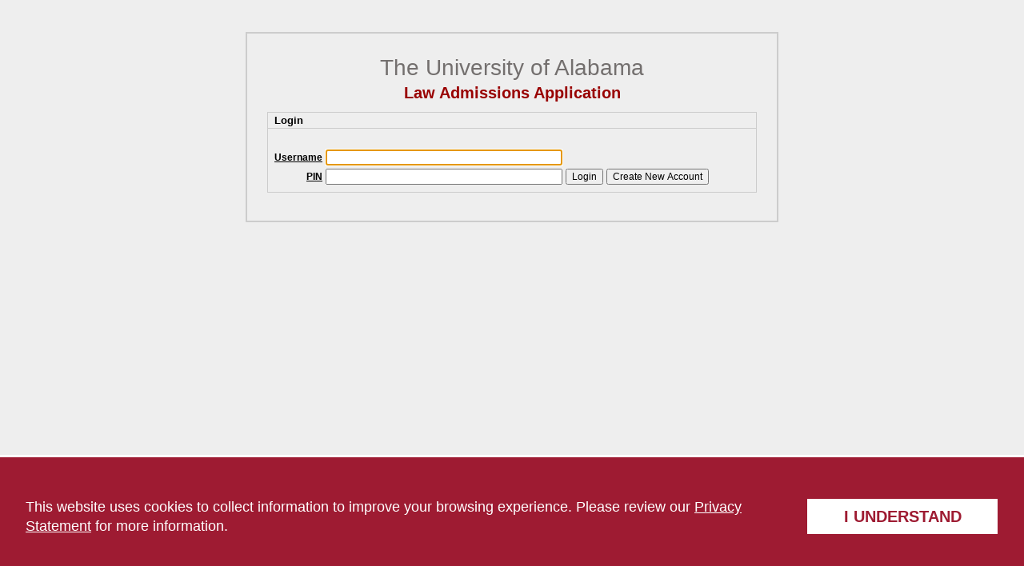

--- FILE ---
content_type: text/html;charset=UTF-8
request_url: https://ssb.ua.edu/pls/APEX_PROD/f?p=252:101:9047660796168:
body_size: 7232
content:
<html lang="en" xmlns:htmldb="http://htmldb.oracle.com">
<head>
<meta http-equiv="x-ua-compatible" content="IE=edge" />
<title>Login</title>
<link rel="stylesheet" href="/i/themes/theme_4/theme_3_1.css" type="text/css" />
<link rel="stylesheet" href="/i/app_ui/css/Core.min.css?v=23.2.6" type="text/css" />
<link rel="stylesheet" href="/i/app_ui/css/Theme-Standard.min.css?v=23.2.6" type="text/css" />

<link rel="stylesheet" href="/i/legacy_ui/css/5.0.min.css?v=23.2.6" type="text/css" />






<script>
var apex_img_dir = "\u002Fi\u002F";
var apex = {env: {APP_USER: "nobody",APP_ID: "252",APP_PAGE_ID: "101",APP_SESSION: "6810304987371",APP_FILES: "r\u002Fua\u002F252\u002Ffiles\u002Fstatic\u002Fv1Y\u002F",WORKSPACE_FILES: "r\u002Fua\u002Ffiles\u002Fstatic\u002Fv1Y\u002F",APEX_VERSION: "23.2.6",APEX_BASE_VERSION: "23.2"},
libVersions:{ckeditor5:"36.0.0",cropperJs:"1.5.13",domPurify:"3.0.5",fullcalendar:"6.1.8",hammer:"2.0.8",jquery:"3.6.4",jqueryUi:"1.13.2",maplibre:"2.4.0",markedJs:"5.1.2",prismJs:"1.29.0",oraclejet:"15.0.7",tinymce:"6.8.2",turndown:"7.1.1",monacoEditor:"0.32.1",lessJs:"4.1.3"}};
</script>
<script src="/i/libraries/apex/minified/desktop_all.min.js?v=23.2.6"></script>
<script src="wwv_flow.js_messages?p_app_id=252&p_lang=en&p_version=23.2.6-139827836603"></script>
<script src="/i/libraries/apex/minified/legacy_pre18.min.js?v=23.2.6"></script>
<script src="/i/libraries/apex/minified/legacy_18.min.js?v=23.2.6"></script>
<script src="/i/libraries/jquery-migrate/3.4.1/jquery-migrate.min.js?v=23.2.6"></script>






<meta http-equiv="Content-Type" content="text/html; charset=utf-8" />

</head>
<body ><form role="none" action="wwv_flow.accept?p_context=252:101:6810304987371" method="post" name="wwv_flow" id="wwvFlowForm" data-oj-binding-provider="none" novalidate  autocomplete="off">
<input type="hidden" name="p_flow_id" value="252" id="pFlowId" /><input type="hidden" name="p_flow_step_id" value="101" id="pFlowStepId" /><input type="hidden" name="p_instance" value="6810304987371" id="pInstance" /><input type="hidden" name="p_page_submission_id" value="169889175467796626398930890583629176538" id="pPageSubmissionId" /><input type="hidden" name="p_request" value="" id="pRequest" /><input type="hidden" name="p_reload_on_submit" value="A" id="pReloadOnSubmit" /><input type="hidden" value="252&#x3A;101&#x3A;6810304987371" id="pContext" /><input type="hidden" value="169889175467796626398930890583629176538" id="pSalt" /><div class="t4messages"><span id="APEX_SUCCESS_MESSAGE" data-template-id="58114387235182186_S" class="apex-page-success u-hidden"></span><span id="APEX_ERROR_MESSAGE" data-template-id="58114387235182186_E" class="apex-page-error u-hidden"></span></div>
<table align="center" border="0" cellpadding="0" cellspacing="0" summary="" class="t4Login">
<tr>
<td><body>
    <style>
        .ua_cookie-banner__content p {
        						font-size:18px!important;
    					}
     .ua_cookie-banner__content a {
        						font-size:18px!important;
    					}
    </style>
    <script src="https://ua-app01.ua.edu/script_cookie-banner.js"></script>
</body>
<STYLE type="text/css"><center>
.rd {font:bold 1.1em/115% Georgia,Verdana,sans-serif;border-bottom:2px solid #777777;color:#900;padding:2px;padding-left:5px;padding-right:5px;font-weight:bold;font-size:14px;}
.rd2 {font:bold 1.1em/115% Georgia,Verdana,sans-serif;color:#900;padding:2px;padding-left:5px;padding-right:5px;font-weight:bold;font-size:14px;}
.rd3 {font:bold 1.1em/115% Georgia,Verdana,sans-serif;color:#900;padding:2px;padding-left:5px;padding-right:5px;font-weight:bold;font-size:20px;}
.gy1 {font:bold 1.1em/115% Georgia,Verdana,sans-serif;color:#736F6E;padding:2px;padding-left:5px;padding-right:5px;font-size:18px;}
.gy2 {font:Georgia,Verdana,sans-serif;color:#736F6E;padding:2px;padding-left:5px;padding-right:5px;font-size:28px;}
.bld {font:bold 1.1em/115% Georgia,Verdana,sans-serif;padding:2px;padding-left:5px;padding-right:5px;font-weight:bold;font-size:14px;}</center>
</STYLE><center>
<div class="gy2">The University of Alabama</div>
<div class="rd3">Law Admissions Application</div>
</center><table class="t4FormRegion" id="R56750859881348878"  border="0" cellpadding="0" cellspacing="0" summary="">
<tr><td class="t4RegionHeader">Login</td></tr>
<tr>
<td class="t4ButtonHolder">&nbsp;</td>
</tr>
<tr>
<td class="t4RegionBody"><table  id="apex_layout_56750859881348878" border="0" class="formlayout"  role="presentation"><tr><td  align="right"><label for="P101_USERNAME" id="P101_USERNAME_LABEL"><a class="t4OptionalLabelwithHelp" href="javascript:popupFieldHelp('56750976149348890','6810304987371')" tabindex="999">Username</a></label></td><td colspan="2"  align="left"><input type="text"  id="P101_USERNAME" name="P101_USERNAME" class="text_field&#x20;apex-item-text" value="" size="40" maxlength="9" data-trim-spaces="NONE"  /></td></tr><tr><td  align="right"><label for="P101_PASSWORD" id="P101_PASSWORD_LABEL"><a class="t4OptionalLabelwithHelp" href="javascript:popupFieldHelp('56751064087348902','6810304987371')" tabindex="999">PIN</a></label></td><td  align="left"><input type="password" name="P101_PASSWORD" size="40" maxlength="99" value=""  id="P101_PASSWORD" class="password&#x20;apex-item-text"  onkeypress="return apex.submit({request:'P101_PASSWORD',submitIfEnter:event})"  /></td><td  align="left"> <input type="button" value="Login" onclick="apex.submit({request:'LOGIN'});" id="P101_LOGIN" class="" /></td><td  align="left"> <input type="button" value="Create New Account" onclick="apex.submit({request:'Create'});" id="P101_CREATE" class="" /></td></tr></table><img alt="" src="/i/themes/theme_4/1px_trans.gif" style="display:block;" width="600" height="1" /></td>
</tr>
</table></td>
</tr>
</table>
<input type="hidden" id="pPageFormRegionChecksums" value="&#x5B;&#x5D;">
<input type="hidden" id="pPageItemsRowVersion" value="" /><input type="hidden" id="pPageItemsProtected" value="&#x2F;bV3pTz9eVhEaHClOxzgwTW5KxEk0gbyeHa8L6oNYwGRE2TbEr1m8xhD5DhT9llETtFruCKh8MG0MBNvy1a4uiw" /></form>






<script type="text/javascript">
apex.jQuery( function() {
apex.page.init( this, function() {
try {
(function(){
var lTimeoutField = document.getElementById("apex_login_throttle_sec"),
    lTimeout      = lTimeoutField ? +lTimeoutField.innerHTML : 0;
if (lTimeout) {
    var lTimer = window.setInterval (
        function() {
            if (lTimeout > 0) {
                lTimeoutField.innerHTML = lTimeout;
                lTimeout--;
            } else {
                window.clearInterval(lTimer);
                var lDiv = document.getElementById("apex_login_throttle_div");
                if (lDiv) {
                    lDiv.parentNode.removeChild(lDiv);
                    return true;
                }
            }
        },
        1000 );
}})();
} catch(e) {apex.debug.error(e)};
apex.item.waitForDelayLoadItems().done(function() {
try {


apex.item( 'P101_USERNAME' ).setFocus();
} finally {
apex.event.trigger(apex.gPageContext$,'apexreadyend');
};
});
});
});apex.pwa.cleanup( { serviceWorkerPath:'\u002Fpls\u002FAPEX_PROD\u002Fr\u002Fua\u002Ff186212248252\u002Fsw.js?v=23.2.6-139827836603\u0026lang=en' } );
</script>

</body>
</html>


--- FILE ---
content_type: text/css
request_url: https://ssb.ua.edu/i/themes/theme_4/theme_3_1.css
body_size: 24599
content:
/* tag defaults */
*{font-size:12px;font-family:Arial, Helvetica, Geneva, sans-serif;}
body {background-color:#EEEEEE; margin:0px; padding:0px 0px 0px 0px; font-family: Arial, Helvetica, Geneva, sans-serif;}
a{color:#000000;}
/**/
ul{margin-left: 1em;padding-left: 0;}
ol{margin-left: 1em;padding-left: 0;}
li{margin: 0;padding: 0;}

/* used to preserve 3.1 and 3.2 block display behavior */
fieldset.checkbox_group, fieldset.datepicker, fieldset.lov, fieldset.radio_group, fieldset.textarea, fieldset.shuttle, fieldset.colorpicker, fieldset.html_editor, fieldset.listmanager {
  display:block;
}

/* class defaults */
.t4RegionHeader {font-weight:bold;font-size:13px;padding:2px;padding-left:8px;padding-right:8px;background-color:#EEEEEE;border-bottom:1px solid #CCCCCC;}
.t4ReportHeader {font-weight:bold;font-size:13px;padding:2px;padding-left:8px;padding-right:8px;background-color:#EEEEEE;border-bottom:1px solid #CCCCCC;}
.t4ButtonHolder{padding:3px;text-align:right;}
/* Page Classes */
.t4PageBody{}
#t4PageFooter{font-weight:bold;height:20px;padding:2px;padding-left:5px;background-color:#DDDDDD;border-bottom:2px solid #000000;border-top:2px solid #000000;}
.t4NavigationBar{white-space:nowrap;}
.t4NavBar{text-align:right;padding:5px;}
.t4NavBar a{color:#000000;font-weight:bold;margin-left:5px;margin-right:5px;}
.t4BreadCrumbRegion{font-weight:bold;height:20px;padding:2px;padding-left:5px;background-color:#DDDDDD;border-bottom:2px solid #000000;border-top:2px solid #000000;}
.t4ContentBody{padding-left:10px;padding-right:10px;background-color:#FFFFFF;}
.t4SidebarLayout{margin-left:10px;background-color:#FFFFFF;}
.t4Login{padding:25px;text-align:center;width:300px;border:2px double #CCCCCC; margin:auto;margin-top:40px;margin-bottom:40px;}
.t4UserPrompt{font-weight:bold;font-size:12px;text-align:left;padding:4px;white-space:nowrap;}
.t4Copyright{font-weight:bold;font-size:12px;text-align:right;padding:4px;}
/* Page Sub Templates Classes */
.t4messages{text-align:center;}
.t4success{padding:5px;background-color:#EEEEEE;border:3px solid #CCCCCC;width:600px;margin:5px auto;}
.t4notification{padding:5px;background-color:#EEEEEE;border:3px solid #CCCCCC;width:600px;margin:5px auto;}

/* Tab Classes */
.t4Tabs{text-align:center;padding:10px 0 0 0;}
.t4standardtabcurrent{vetical-align:middle;padding:2px 5px 0 5px;margin:0px 3px;background-color:#DDDDDD;border:2px solid #000000;border-bottom:0;text-decoration:none;}
.t4standardtab{vetical-align:middle;padding:2px 5px 0 5px;background-color:#FFFFFF;margin:0px 3px;border:2px solid #000000;border-bottom:0;text-decoration:none;}

.t4ChildTabs{text-align:center;background-color:#FFFFFF;padding-bottom:4px;}
.t4childtabcurrent{margin-left:3px;margin-right:3px;background-color:#DDDDDD;padding:2px;border:2px solid #000000;border-top:none;text-decoration:none;}
.t4childtab{margin-left:3px;margin-right:3px;padding:2px;border:2px solid #000000;border-top:none;text-decoration:none;}

/* Button Classes */
.t4Button{padding-left:2px;padding-right:2px;margin:3px;white-space:nowrap;border:#888888 2px outset;background-color:#EEEEEE;text-decoration:none;font-weight:bold;}
.t4Button:hover{background-color:#AAAAAA;}

.t4ButtonAlternative1{padding-left:2px;padding-right:2px;margin:3px;background-color:#CCCCCC;white-space:nowrap;border:#888888 2px outset;text-decoration:none;font-weight:bold;}
.t4ButtonAlternative1:hover{background-color:#FFFFFF;}

.t4ButtonAlternative2{padding-left:2px;padding-right:2px;margin:3px;white-space:nowrap;border:#888888 2px outset;text-decoration:none;}
.t4ButtonAlternative2:hover{background-color:#336699;}

.t4ButtonAlternative3{padding-left:2px;padding-right:2px;margin:3px;background-color:#FF0000;white-space:nowrap;border:#888888 2px outset;text-decoration:none;font-weight:bold;}
.t4ButtonAlternative3:hover{background-color:#FFFFFF;}

/* Labels Classes */
.t4NoLabel{font-weight:bold;white-space:nowrap;}
.t4OptionalLabel{font-weight:bold;white-space:nowrap;}
.t4OptionalLabelwithHelp{cursor:help;font-weight:bold;white-space:nowrap;}
.t4RequiredLabel{color:#990000;font-weight:bold;white-space:nowrap;}
.t4RequiredLabelwithHelp{cursor:help;color:#990000;font-weight:bold;white-space:nowrap;}

.t4InlineError {text-decoration:underline;color:red;}
.t4InlineError span{text-decoration:underline;color:red;}
.t4InlineError a{text-decoration:underline;color:red;}
.t4InlineError a:hover{text-decoration:underline;color:red;}
.t4InlineError a:visited{text-decoration:underline;color:red;}

/* Lists Classes */
.t4ButtonList{}
.t4ButtonList a{}
.t4ButtonList .t4current{background-color:#CCCCCC;}

.t4HorizontalImageswithLabelList{}
.t4HorizontalImageswithLabelList td{padding:5px;text-align:center;}
.t4HorizontalImageswithLabelList .t4current{}

.t4HorizontalLinksList{}
.t4HorizontalLinksList a{margin-left:3px;margin-right:3px;}
.t4HorizontalLinksList a.t4current{text-decoration:none;}

.t4TabbedNavigationList{white-space:nowrap;border-bottom: 1px solid rgb(159, 177, 188); margin: 0pt; padding: 0pt 0pt 20px 10px;}
.t4TabbedNavigationList li {white-space:nowrap;float:left;margin: 0; padding: 0;display: block;list-style-type: none;}
.t4TabbedNavigationList a:link, .t4TabbedNavigationList a:visited {font-weight:bold;padding: 0pt 12px 6px; float: left; font-size: 12px; line-height: 14px; font-weight: bold; text-decoration: none; color: rgb(112, 132, 145); }
.t4TabbedNavigationList a.t4current:link, .t4TabbedNavigationList a.t4current:visited, .t4TabbedNavigationList a:hover {font-weight:bold;background: transparent url(tab_rounded.gif) no-repeat scroll center bottom; color: rgb(0, 0, 0);}

.t4VerticalImagesList{}
.t4VerticalImagesList img{display:block;margin:auto;}
.t4VerticalImagesList td{text-align:center;padding:2px;}
.t4VerticalImagesList .t4current{border-left:2px solid #CCCCCC;border-right:2px solid #CCCCCC;}

.t4VerticalOrderedList{}
.t4VerticalOrderedList .t4current a{text-decoration:none;}

.t4VerticalSidebarList{width:100%;}
.t4VerticalSidebarList a.t4nav{display:block}
.t4VerticalSidebarList .t4current a{display:block;text-decoration:none;}

.t4VerticalUnorderedListwithBullets{}
.t4VerticalUnorderedListwithBullets .t4current a{text-decoration:none;}

.t4VerticalUnorderedLinkswithoutBullets{list-style:none;}
.t4VerticalUnorderedLinkswithoutBullets .t4current a{text-decoration:none;}

.t4WizardProgressList{text-align:center;}
.t4WizardProgressList div{margin:2px;}
.t4WizardProgressList .t4current{border:2px solid #CCCCCC;padding:2px;}

/*Menus*/

.t4BreadcrumbMenu{}
.t4BreadcrumbMenu .t4current{}

.t4HierarchicalMenu{}
.t4HierarchicalMenu .t4current{}

/* Reports */

th.t4ReportHeader{empty-cells : show;	border-collapse : collapse;padding:2px;padding-right:8px;padding-left:8px;}
td.t4data{padding:2px 8px;empty-cells : show;	border-collapse : collapse;}
td.t4dataalt{padding:2px 8px;empty-cells : show;	border-collapse : collapse;}
td.subheader2{border:1px solid #AAAAAA;border-left:none;vertical-align:middle;}

.t4Borderless{empty-cells : show;	border-collapse : collapse;}
.t4Borderless th.t4ReportHeader {border:none;border-right:2px solid #FFFFFF;}
.t4Borderless td.t4data {border:none;}

.t4HorizontalBorder {empty-cells : show;	border-collapse : collapse;}
.t4HorizontalBorder th.t4ReportHeader {border-bottom:1px solid #AAAAAA;}
.t4HorizontalBorder td.t4data {border-bottom:1px solid #AAAAAA;}

.t4Standard{empty-cells : show;	border-collapse : collapse;border-left:1px solid #AAAAAA;}
.t4Standard th.t4ReportHeader{border:1px solid #AAAAAA;border-left:none;}
.t4Standard td.t4data{border:1px solid #AAAAAA;border-left:none;border-top:none;}

.t4StandardAlternatingRowColors{empty-cells : show;	border-collapse : collapse;border-left:1px solid #AAAAAA;}
.t4StandardAlternatingRowColors th.t4ReportHeader{border:1px solid #AAAAAA;border-left:none;}
.t4StandardAlternatingRowColors td.t4data{border:1px solid #AAAAAA;border-left:none;border-top:none;}
.t4StandardAlternatingRowColors td.t4dataalt{background-color:#EEEEEE;padding:2px 8px;border:1px solid #AAAAAA;border-left:none;border-top:none;}

.t4ValueAttributePairs{empty-cells : show;	border-collapse : collapse;}
.t4ValueAttributePairs th.t4ReportHeader{text-align:left;border:1px solid #AAAAAA;border-right:none;border-bottom:none;}
.t4ValueAttributePairs td.t4data{border:1px solid #AAAAAA;border-bottom:none;}
.t4ValueAttributePairs td.t4seperate{border-top:1px solid #AAAAAA;}
.t4ValueAttributePairs td.t4seperate hr{height:2px;color:#AAAAAA;background-color:#AAAAAA;}

.t4OneColumnUnorderedList{}

/*Regions*/
/* Region Defaults */
.t4ButtonHolder{padding:2px;}
.t4RegionBody {padding:5px;}

.t4BreadcrumbRegion {}

.t4ButtonRegionwithTitle {}
.t4ButtonRegionwithTitle .t4RegionHeader {border:1px solid #CCCCCC;}
.t4ButtonRegionwithTitle .t4ButtonHolder {}

.t4ButtonRegionwithoutTitle {}
.t4ButtonRegionwithoutTitle .t4ButtonHolder {}

.t4BorderlessRegion {margin-top:10px;margin-bottom:10px;border:1px solid #CCCCCC;}
.t4BorderlessRegion .t4Header {}
.t4BorderlessRegion .t4ButtonHolder {}
.t4BorderlessRegion .t4RegionBody {}

.t4BracketedRegion {margin-top:10px;margin-bottom:10px;border:none;}
.t4BracketedRegion .t4RegionHeader {border:1px solid #CCCCCC;}
.t4BracketedRegion .t4ButtonHolder {}
.t4BracketedRegion .t4RegionBody {border-bottom:1px solid #CCCCCC;}
.t4BracketedRegion .t4bracket {background-color:#CCCCCC;width:2px;height:10px;}

.t4ChartRegion {margin-top:10px;margin-bottom:10px;border:1px solid #CCCCCC;}
.t4ChartRegion .t4RegionHeader {}
.t4ChartRegion .t4ButtonHolder {}
.t4ChartRegion .t4RegionBody {}

.t4ListRegionwithIcon {margin-top:10px;margin-bottom:10px;border:1px solid #CCCCCC;}
.t4ListRegionwithIcon .t4RegionHeader {}
.t4ListRegionwithIcon .t4ButtonHolder {}
.t4ListRegionwithIcon .t4RegionBody {}

.t4FormRegion {margin-top:10px;margin-bottom:10px;border:1px solid #CCCCCC;}
.t4FormRegion .t4RegionHeader {}
.t4FormRegion .t4ButtonHolder {}
.t4FormRegion .t4RegionBody {}

.t4ReportsRegion {margin-top:10px;margin-bottom:10px;border:1px solid #CCCCCC;}
.t4ReportsRegion .t4RegionHeader {}
.t4ReportsRegion .t4ButtonHolder {}
.t4ReportsRegion .t4RegionBody {}

.t4ReportsRegionAlternative1 {margin-top:10px;margin-bottom:10px;border:1px solid #CCCCCC;}
.t4ReportsRegionAlternative1 .t4RegionHeader {}
.t4ReportsRegionAlternative1 .t4ButtonHolder {}
.t4ReportsRegionAlternative1 .t4RegionBody {}

.t4GReportsRegion100Width {width:100%;margin-top:10px;margin-bottom:10px;border:1px solid #CCCCCC;}
.t4GReportsRegion100Width .t4RegionHeader {}
.t4GReportsRegion100Width .t4ButtonHolder {}
.t4GReportsRegion100Width .t4RegionBody {}

.t4RegionwithoutTitle {margin-top:10px;margin-bottom:10px;border:1px solid #CCCCCC;}
.t4RegionwithoutTitle .t4ButtonHolder {}
.t4RegionwithoutTitle .t4Body {}

.t4RegionwithoutButtonsandTitle {margin-top:10px;margin-bottom:10px;border:1px solid #CCCCCC;}
.t4RegionwithoutButtonsandTitle .t4Body {}

.t4HideandShowRegion {margin-top:10px;margin-bottom:10px;border:1px solid #CCCCCC;}
.t4HideandShowRegion .t4RegionHeader {}
.t4HideandShowRegion .t4ButtonHolder {}
.t4HideandShowRegion .t4Body {}
.t4HideandShowRegion .t4Hide {display:none;}

.t4SidebarRegion {width:200px;margin-top:10px;margin-bottom:10px;border:1px solid #CCCCCC;}
.t4SidebarRegion .t4RegionHeader {}
.t4SidebarRegion .t4ButtonHolder {}
.t4SidebarRegion .t4Body {}

.t4SidebarRegionAlternative1 {width:200px;margin-top:10px;margin-bottom:10px;border:1px solid #CCCCCC;}
.t4SidebarRegionAlternative1 .t4RegionHeader {}
.t4SidebarRegionAlternative1 .t4ButtonHolder {}
.t4SidebarRegionAlternative1 .t4Body {}

.t4NavigationRegion {width:200px;margin-top:10px;margin-bottom:10px;border:1px solid #CCCCCC;}
.t4NavigationRegion .t4RegionHeader {}
.t4NavigationRegion .t4ButtonHolder {}
.t4NavigationRegion .t4Body {}

.t4NavigationRegionAlternative1 {width:200px;margin-top:10px;margin-bottom:10px;border:1px solid #CCCCCC;}
.t4NavigationRegionAlternative1 .t4RegionHeader {}
.t4NavigationRegionAlternative1 .t4ButtonHolder {}
.t4NavigationRegionAlternative1 .t4Body {}

.t4WizardRegion {width:600px;margin-top:10px;margin-bottom:10px;border:1px solid #CCCCCC;}
.t4WizardRegion .t4RegionHeader {}
.t4WizardRegion .t4ButtonHolder {}
.t4WizardRegion .t4Body {}

.t4WizardRegionwithIcon {width:600px;margin-top:10px;margin-bottom:10px;border:1px solid #CCCCCC;}
.t4WizardRegionwithIcon .t4RegionHeader {}
.t4WizardRegionwithIcon .t4ButtonHolder {}
.t4WizardRegionwithIcon .t4Body {}

/*Calendars*/
.t4CalendarHolder{width:100%;}
.t4CalendarHolder .t4MonthTitle{font-weight:bold;text-align:center;font-size:15px;color:#000000; border:1px solid #000000;}
.t4Calendar {width:100%;background-color:#EEEEEE;}
.t4Calendar .t4DayOfWeek{padding:3px;background-color:#FFFFFF;border:1px solid #000000;border-top:none;}
.t4Calendar td{height:50px;width:14%;border:1px solid #FFFFFF;}
.t4Calendar .t4DayTitle{padding:2px;font-weight:bold;text-align:right;float:right;border:#000000 1px solid;border-right:none;border-top:none;background-color:#FFFFFF;}
.t4Calendar .t4Day{vertical-align:top;}
.t4Calendar .t4NonDayTitle{text-align:right;color:#EEEEEE;font-weight:bold;}
.t4Calendar .t4NonDay{background-color:#bbbbbb;}
.t4Calendar .t4WeekendDayTitle{padding:2px;text-align:right;color:#EEEEEE;font-weight:bold;text-align:right;float:right;border:1px solid #FFFFFF;border-right:none;border-top:none;text-align:right;color:#CCCCCC;}
.t4Calendar .t4WeekendDay{}
.t4Calendar .t4Today{vertical-align:top;border:#000000 1px solid;background-color:#FFFFFF;}
.t4Calendar .t4Today .t4DayTitle{background-color:#EEEEEE;}

/* Standard Weekly Calendar */
.t4WeekCalendarHolder{width:100%;}
.t4WeekCalendarHolder .t4MonthTitle{font-weight:bold;text-align:center;font-size:15px;color:#000000; border:1px solid #000000;}
.t4WeekCalendar {width:100%;background-color:#EEEEEE;}
.t4WeekCalendar .t4DayOfWeek{padding:3px;background-color:#FFFFFF;border:1px solid #000000;border-top:none;}
.t4WeekCalendar td{height:25px;width:12%;border:1px solid #FFFFFF;}
.t4WeekCalendar .t4DayTitle{padding:2px;font-weight:bold;text-align:right;float:right;border:#000000 1px solid;border-right:none;border-top:none;background-color:#FFFFFF;}
.t4WeekCalendar .t4Day{height:25px;width:12%;vertical-align:top;}
.t4WeekCalendar .t4NonDayTitle{text-align:right;color:#EEEEEE;font-weight:bold;}
.t4WeekCalendar .t4NonDay{background-color:#bbbbbb;}
.t4WeekCalendar .t4Today{height:25px;width:12%;vertical-align:top;border-right:#000000 1px solid;border-left:#000000 1px solid;border-bottom:#000000 1px solid;background-color:#FFFFFF;}
.t4WeekCalendar .t4Today .t4DayTitle{background-color:#EEEEEE;}
.t4WeekCalendar .t4Hour {width:50px;padding:3px;border:1px solid #000000;background-color:#FFFFFF;}
.t4WeekCalendar .t4HourTitle {width:50px;border:1px;padding:3px;background-color:#FFFFFF;}

/* Standard Daily Calendar */

.t4DayCalendarHolder{width:100%;}
.t4DayCalendarHolder .t4MonthTitle{font-weight:bold;text-align:center;font-size:15px;color:#000000; border:1px solid #000000;}
.t4DayCalendar {width:100%;background-color:#EEEEEE;}
.t4DayCalendar .t4DayOfWeek{padding:3px;background-color:#FFFFFF;border:1px solid #000000;border-top:none;}
.t4DayCalendar td{height:25px;width:84%;border:1px solid #FFFFFF;}
.t4DayCalendar .t4DayTitle{padding:2px;font-weight:bold;text-align:right;float:right;border:#000000 1px solid;border-right:none;border-top:none;background-color:#FFFFFF;}
.t4DayCalendar .t4Day{height:25px;width:84%;vertical-align:top;}
.t4DayCalendar .t4Today{height:25px;width:84%;vertical-align:top;border-right:#000000 1px solid;border-left:#000000 1px solid;border-bottom:#000000 1px solid;background-color:#FFFFFF;}
.t4DayCalendar .t4Today .t4DayTitle{background-color:#EEEEEE;}
.t4DayCalendar .t4Hour {width:50px;padding:3px;border:1px solid #000000;background-color:#FFFFFF;}
.t4DayCalendar .t4HourTitle {width:50px;padding:3px;background-color:#FFFFFF;}


.t4CalendarAlternative1Holder{}
.t4CalendarAlternative1Holder .t4MonthTitle{text-align:center;font-size:20px;color:#999999;font-weight:bold}
.t4CalendarAlternative1 {border:1px solid #666666;}
.t4CalendarAlternative1 .t4DayOfWeek{padding:3px;background-color:#DDDDDD;}
.t4CalendarAlternative1 td{padding:3px;width:100px;height:100px;border:1px solid #EEEEEE;}
.t4CalendarAlternative1 .t4DayTitle{font-weight:bold;text-align:right;float:left;border-right:1px solid #000000;margin-right:5px;}
.t4CalendarAlternative1 .t4Day{vertical-align:top;}
.t4CalendarAlternative1 .t4NonDayTitle{font-weight:bold;text-align:right;float:left;margin-right:5px;color:#CCCCCC;}
.t4CalendarAlternative1 .t4NonDay{border:none;}
.t4CalendarAlternative1 .t4WeekendDayTitle{font-weight:bold;text-align:right;float:left;border-right:1px solid #CCCCCC;margin-right:5px;color:#CCCCCC;}
.t4CalendarAlternative1 .t4WeekendDay{}
.t4CalendarAlternative1 .t4Today{vertical-align:top;vertical-align:top;border:#000000 3px dashed;background-color:#DDDDDD;}

/* Alternate Week Calendar */
.t4WeekCalendarAlternative1Holder{}
.t4WeekCalendarAlternative1Holder .t4MonthTitle{text-align:center;font-size:20px;color:#999999;font-weight:bold}
.t4WeekCalendarAlternative1 {border:1px solid #666666;}
.t4WeekCalendarAlternative1 .t4DayOfWeek{padding:3px;background-color:#DDDDDD;}
.t4WeekCalendarAlternative1 td{padding:3px;width:100px;height:50px;border:1px solid #EEEEEE;}
.t4WeekCalendarAlternative1 .t4DayTitle{font-weight:bold;text-align:right;float:left;border-right:1px solid #000000;margin-right:5px;}
.t4WeekCalendarAlternative1 .t4Day{vertical-align:top;}
.t4WeekCalendarAlternative1 .t4NonDayTitle{font-weight:bold;text-align:right;float:left;margin-right:5px;color:#CCCCCC;}
.t4WeekCalendarAlternative1 .t4NonDay{border:1px solid #EEEEEE;background-color:#CCCCCC;}
.t4WeekCalendarAlternative1 .t4WeekendDayTitle{font-weight:bold;text-align:right;float:left;border-right:1px solid #CCCCCC;margin-right:5px;color:#CCCCCC;}
.t4WeekCalendarAlternative1 .t4WeekendDay{}
.t4WeekCalendarAlternative1 .t4Today{vertical-align:top;vertical-align:top;border:#000000 2px dashed;background-color:#DDDDDD;}
.t4WeekCalendarAlternative1 .t4Hour{width:50px;padding:3px;background-color:#DDDDDD;}
.t4WeekCalendarAlternative1 .t4HourTitle{width:50px;padding:3px;background-color:#DDDDDD;}

/* Alternate Day Calendar */
.t4DayCalendarAlternative1Holder{}
.t4DayCalendarAlternative1Holder .t4MonthTitle{text-align:center;font-size:20px;color:#999999;font-weight:bold}
.t4DayCalendarAlternative1 {border:1px solid #666666;}
.t4DayCalendarAlternative1 .t4DayOfWeek{padding:3px;background-color:#DDDDDD;}
.t4DayCalendarAlternative1 td{padding:3px;width:700px;height:50px;border:1px solid #EEEEEE;}
.t4DayCalendarAlternative1 .t4DayTitle{font-weight:bold;text-align:right;float:left;border-right:1px solid #000000;margin-right:5px;}
.t4DayCalendarAlternative1 .t4Day{vertical-align:top;}
.t4DayCalendarAlternative1 .t4NonDayTitle{font-weight:bold;text-align:right;float:left;margin-right:5px;color:#CCCCCC;}
.t4DayCalendarAlternative1 .t4NonDay{border:1px solid #EEEEEE;background-color:#CCCCCC;}
.t4DayCalendarAlternative1 .t4Today{vertical-align:top;vertical-align:top;border:#000000 2px dashed;background-color:#DDDDDD;}
.t4DayCalendarAlternative1 .t4Hour{width:50px;padding:3px;background-color:#DDDDDD;}
.t4DayCalendarAlternative1 .t4HourTitle{width:50px;padding:3px;background-color:#DDDDDD;}


.t4SmallCalenderHolder{}
.t4SmallCalenderHolder .t4MonthTitle{background-color:#EEEEEE;text-align:center;font-weight:bold;border:1px solid #000000;padding:2px;}
.t4SmallCalender .t4DayTitle{border-bottom:1px solid #CCCCCC;background-color:#EEEEEE;}
.t4SmallCalender td{width:40px;height:40px;border:1px solid #000000;}
.t4SmallCalender .t4Day{vertical-align:top;}
.t4SmallCalender .t4DayOfWeek{background-color:#DDDDDD;}
.t4SmallCalender .t4NonDayTitle{color:#CCCCCC;border-bottom:1px solid #CCCCCC;background-color:#EEEEEE;}
.t4SmallCalender .t4NonDay{background-color:#f6f6f6;}
.t4SmallCalender .t4WeekendDayTitle{color:#CCCCCC;border-bottom:1px solid #CCCCCC;background-color:#EEEEEE;}
.t4SmallCalender .t4WeekendDay{}
.t4SmallCalender .t4Today{vertical-align:top;border:#000000 1px solid;background-color:#DDDDDD;}

/* Small Week Calendar */
.t4SmallWeekCalendarHolder{}
.t4SmallWeekCalendarHolder .t4MonthTitle{background-color:#EEEEEE;text-align:center;font-weight:bold;border:1px solid #000000;padding:2px;}
.t4SmallWeekCalendar .t4DayTitle{border-bottom:1px solid #CCCCCC;background-color:#EEEEEE;}
.t4SmallWeekCalendar td{width:40px;height:20px;border:1px solid #000000;}
.t4SmallWeekCalendar .t4Day{vertical-align:top;}
.t4SmallWeekCalendar .t4DayOfWeek{font-size:10px;font-weight:bold;background-color:#EEEEEE;}
.t4SmallWeekCalendar .t4NonDayTitle{color:#CCCCCC;border-bottom:1px solid #CCCCCC;background-color:#EEEEEE;}
.t4SmallWeekCalendar .t4NonDay{background-color:#f6f6f6;}
.t4SmallWeekCalendar .t4Today{vertical-align:top;border:#000000 1px solid;background-color:#DDDDDD;}
.t4SmallWeekCalendar .t4Hour {font-size:10px;font-weight:bold;width:20px;background-color:#EEEEEE;}
.t4SmallWeekCalendar .t4HourTitle {width:20px;background-color:#EEEEEE;}

/* Small Day Calendar */
.t4SmallDayCalendarHolder{}
.t4SmallDayCalendarHolder .t4MonthTitle{background-color:#EEEEEE;text-align:center;font-weight:bold;border:1px solid #000000;padding:2px;}
.t4SmallDayCalendar .t4DayTitle{border-bottom:1px solid #CCCCCC;background-color:#EEEEEE;}
.t4SmallDayCalendar td{width:280px;height:20px;border:1px solid #000000;}
.t4SmallDayCalendar .t4Day{vertical-align:top;}
.t4SmallDayCalendar .t4DayOfWeek{font-size:10px;font-weight:bold;background-color:#EEEEEE;}
.t4SmallDayCalendar .t4NonDayTitle{color:#CCCCCC;border-bottom:1px solid #CCCCCC;background-color:#EEEEEE;}
.t4SmallDayCalendar .t4NonDay{}
.t4SmallDayCalendar .t4Today{vertical-align:top;border:#000000 1px solid;background-color:#DDDDDD;}
.t4SmallDayCalendar .t4Hour {font-size:10px;font-weight:bold;width:20px;background-color:#EEEEEE;}
.t4SmallDayCalendar .t4HourTitle {width:20px;background-color:#EEEEEE;}


/* Random Overrides */
/*collapses content*/
div.t4contentcollapse{display:table;}

.t4PopupHead{background-color:#dddddd;border-bottom:2px solid #000000;padding:6px;}
.t4PopupBody{padding:6px;}

/* DHTML */
div.dhtmlMenuLG{white-space:nowrap;clear:both;}
div.dhtmlMenuLG div.dhtmlMenuItem{text-align:center;float:left;margin:0px 15px 0px 0px;}
div.dhtmlMenuLG a.dhtmlBottom{text-decoration:none;display:block;font-size:12px;margin:0px 5px;font-weight:bold;}
div.dhtmlMenuLG img.dhtmlMenu{}
div.dhtmlMenuLG div.htmldbBKHolder{float:left;}
div.dhtmlMenuLG img.dhtmlMenuOn{}

ul.dhtmlTree {list-style:none;}
ul.dhtmlTree li{padding:2px 0;vertical-align:middle;}
ul.dhtmlTree li img{margin:0 4px;vertical-align:middle;}

.dhtmlMenuLG2 li a{float:left;}

.dhtmlMenuLG2{list-style-type:none;padding:0;margin:0;vertical-align:middle;white-space:nowrap;}
.dhtmlMenuLG2 *{float:left;text-decoration:none;display:block;line-height:25px;height:25px;vertical-align:middle;white-space:nowrap;}
.dhtmlMenuLG2 li{background-image:url(../menu_small_m.gif);border:1px solid #999;}
.dhtmlMenuLG2 li.dhtmlMenuItem{margin:0 4px 0 0;} 
.dhtmlMenuLG2 li.dhtmlMenuItem a{padding:0 4px;}

.dhtmlMenuLG2 li.dhtmlMenuItem1{margin:0 4px 0 0;}  
.dhtmlMenuLG2 li.dhtmlMenuItem1 a{padding:0 4px;margin:0 4px 0 0;}
.dhtmlMenuLG2 li.dhtmlMenuItem1 img{margin:0 2px 0 0;}

.dhtmlSubMenu2 {background-color: #eee;font-size: 11px;width: 200px;border:1px solid #b7b7b7;list-style-type : none;margin:0em;padding-left:0em;}
.dhtmlSubMenu2 li{margin:0em;padding-left:0em;}
.dhtmlMenuSep2{text-align:center;}
img.dhtmlMenuSep2{display:block; margin:auto; width:80%;border:1px solid #efefef; height:1px; background-color:#ccc; }
.dhtmlSubMenu2 img.dhtmlSep {width:180px;height:1px;}
.dhtmlSubMenu2 .t13MIMG {vertical-align:middle;float:right}
.dhtmlSubMenu2 .dhtmlSubMenuP {background-color:#ddd;text-align:center;color: #808080;border-bottom:#ccc 1px solid;padding:3px 8px;text-decoration: none;white-space: nowrap;font-weight:bold;}
.dhtmlSubMenu2 a.dhtmlSubMenuN:link,.dhtmlSubMenu2 a.dhtmlSubMenuN:visited {color:#808080;display:block;font-weight:normal;padding:3px 8px;text-decoration:none;white-space:nowrap;height:1%;overflow:hidden;}
.dhtmlSubMenu2 a.dhtmlSubMenuN:hover {background-color:#ddd;color:#000;}
.dhtmlSubMenu2 a.dhtmlSubMenuS:link,.dhtmlSubMenu2 a.dhtmlSubMenuS:visited {color:#808080;display:block;font-weight:normal;padding:3px 8px;text-decoration:none;white-space:nowrap;height:1%;overflow:hidden;}
.dhtmlSubMenu2 a.dhtmlSubMenuS:hover {background-color:#ddd;color: #000;}



--- FILE ---
content_type: application/javascript
request_url: https://ua-app01.ua.edu/script_cookie-banner.js
body_size: 3958
content:
const getCookie = (name) => {
  const value = " " + document.cookie;
  const parts = value.split(" " + name + "=");
  return parts.length < 2 ? undefined : parts.pop().split(";").shift();
};

const setCookie = function (
  name,
  value,
  expiryDays,
  path,
  domain,
  sameSite,
  secure
) {
  const expDate = new Date();
  expDate.setHours(
    expDate.getHours() + (typeof expiryDays !== "number" ? 90 : expiryDays) * 24
  );
  const cookie =
    name +
    "=" +
    value +
    ";expires=" +
    expDate.toUTCString() +
    ";path=" +
    (path || "/") +
    (domain ? ";domain=" + domain : "") +
    (sameSite ? ";SameSite=" + sameSite : "") +
    (secure ? ";secure" : "");
  console.log("cookie", cookie);
  document.cookie = cookie;
};

(() => {
  const body = document.querySelector("body");
  body.insertAdjacentHTML(
    "afterbegin",
    `
        <style>
            .ua_cookie-banner__container {
            position: fixed;
            z-index: 5000;
            bottom: 0;
            width: 100%;

            background: #9e1b32;
            border-top: 3px solid #ffffff;
            color: #ffffff;
            font: 16px/24px proxima-nova, sans-serif;
            box-sizing: border-box;
            padding: 2rem;
        }

        .ua_cookie-banner__container[hidden] {
            display: none;
        }

        .ua_cookie-banner__content {
            max-width: 87.5rem;
            margin: 0 auto;
            align-items: center;
            justify-content: space-between;
        }

        .ua_cookie-banner__content p {
            margin-right: 2rem;
        }

        .ua_cookie-banner__content p a {
            color: #ffffff;
        }

        .ua_cookie-banner__content a {
            text-decoration: underline;
        }

        .ua_cookie-banner__content button {
            min-width: 12em;
            margin: 1em 0;
            padding: 6px 12px;

            border: 1px solid #9e1b32;
            border-radius: 0;
            background: #ffffff;
            color: #9e1b32;
            font: 20px/32px proxima-nova, sans-serif;
            font-weight: 700;
            text-transform: uppercase;
	    
        }

        .ua_cookie-banner__content button {
	    display:block;
	    margin: 1rem auto 0;
	}

        .ua_cookie-banner__content button:hover,
        .ua_cookie-banner__content button:active,
        .ua_cookie-banner__content button:focus {
            background: #f2f3f4;
            cursor: pointer;
        }

        @media (min-width: 600px) {
            .ua_cookie-banner__content {
                display: flex;
            }

	    .ua_cookie-banner__content button {
	        margin: 0;
	     }
        }

        </style>
        <div
            class="ua_cookie-banner__container"
            hidden
            id="ua_cookie-banner__container"
            >
            <div class="ua_cookie-banner__content">
                <p>
                This website uses cookies to collect information to improve your browsing
                experience. Please review our
                <a href="https://www.ua.edu/privacy" target="_blank" style="">Privacy Statement</a> for more
                information.
                </p>
                <button tabindex="1">I understand</button>
            </div>
        </div>
  `
  );

  const cookiesBanner = document.getElementById("ua_cookie-banner__container");
  const cookiesBannerBtn = document.querySelector(
    ".ua_cookie-banner__container button"
  );
  const cookieName = "UA-CookiesConsent";
  const hasCookie = getCookie(cookieName);
  const hostName = window.location.hostname;

  if (!hasCookie) {
    cookiesBanner.removeAttribute("hidden");
  }

  cookiesBannerBtn.addEventListener("click", () => {
    setCookie(
      cookieName,
      "closed",
      90,
      undefined,
      hostName.includes("ua.edu") ? "ua.edu" : undefined,
      "None",
      true
    );
    cookiesBanner.remove();
  });
})();


--- FILE ---
content_type: application/javascript
request_url: https://ssb.ua.edu/i/libraries/apex/minified/legacy_pre18.min.js?v=23.2.6
body_size: 18151
content:
function doSubmit(e){apex.submit(e)}function confirmDelete(e,t){apex.confirm(e,t)}function $v_IsEmpty(e){return apex.item(e).isEmpty()}function html_submitFormFromKeyPress(e){"13"==event.keyCode&&apex.submit()}function html_InitTextFieldSubmits(){for(var e=document.getElementsByTagName("INPUT"),t=0,l=e.length;t<l;t++)"text"==e[t].type&&(e[t].onkeypress=html_submitFormFromKeyPress)}function submitEnter(e,t){var l=$x(e),n=l?l.id:"";return apex.submit({request:n,submitIfEnter:t})}function html_processing(){if(!$x("htmldbWait")){var e=document.createElement("DIV");e.className="htmldbProcessing",e.style.zIndex=2e4,e.id="htmldbDisablePage",e.style.width="100%",e.style.height="100%",e.onclick="return false;",e.style.position="absolute",e.style.top="0",e.style.left="0",document.body.insertBefore(e,document.body.firstChild)}}function html_enableBase(){var e=$x("htmldbDisablePage");e&&e.parentNode.removeChild(e)}function html_disableBase(e,t){if(!$x("htmldbDisablePage")){var l=document.createElement("DIV");l.className=t||"htmldbDisablePage",l.style.zIndex=e,l.id="htmldbDisablePage",l.style.width="100%",l.style.height="100%",l.onclick="return false;",l.style.position="absolute",l.style.top="0",l.style.left="0",document.body.insertBefore(l,document.body.firstChild)}}function dhtml_CloseDialog(e){html_enableBase(),$x_Hide($x_UpTill(e,"TABLE")),toolTip_disable()}function html_Centerme(e){var t=$x(e);document.all?(l_Width=document.body.clientWidth,l_Height=document.body.clientHeigth):(l_Width=window.innerWidth,l_Height=window.innerHeight);t.offsetWidth,t.offsetHeight;t.style.top="40%",t.style.left="40%"}function disableItems(e,t,l,n,o,i,r,a,s,u,m){var c,_,d=1;if("boolean"==typeof e)_=e;else{if(!apex.jQuery.isFunction(e))throw"Condition must be function or Boolean literal";_=e()}if(_)for(;d<12;d++)arguments[d]&&((c=$x(arguments[d])).style.background="#cccccc",c.disabled=!0);else for(;d<12;d++)arguments[d]&&((c=$x(arguments[d])).disabled=!1,c.style.background="#ffffff")}function htmldbCheckCookie(e){SetCookie("ISCOOKIE","true"),flow=GetCookie("ISCOOKIE")}function shuttleItem(e,t,l){var n,o=$x(e),i=$x(t),r=[],a=[],s=[];if(l)for(n=0;n<=o.length-1;n++)o.options[n].selected=!0;for(n=0;n<i.options.length;n++)s[i.options[n].text]=i.options[n].value,a[n]=i.options[n].text;var u,m,c=0,_=a.length;for(n=0;n<o.options.length;n++)s[o.options[n].text]=o.options[n].value,o.options[n].selected&&o.options[n].value?(a[_]=o.options[n].text,_++):(r[c]=o.options[n].text,c++);for(r.sort(),a.sort(),o.length=0,i.length=0,u=0;u<r.length;u++)(m=new Option).value=s[r[u]],m.text=r[u],o[u]=m;for(u=0;u<a.length;u++)(m=new Option).value=s[a[u]],m.text=a[u],i[u]=m}function cDebug(e,t){}function html_VisibleElement(e){var t=$x(e);return t&&(t.style.visibility="visible"),t}function html_HiddenElement(e){var t=$x(e);return t&&(t.style.visibility="hidden"),t}function html_TabMakeCurrent(e){var t=$x(e);if(t){for(var l=t.parentNode.parentNode.childNodes,n=0;n<l.length;n++)l[n]&&1==l[n].nodeType&&l[n].getElementsByTagName("A")[0]&&(l[n].getElementsByTagName("A")[0].className="");e.className="tabcurrent"}return t}function html_ShowAllByClass(e,t,l){$x_ShowAllByClass(e,t,l)}function f_Hide_On_Value_Item(e,t,l){return $f_Hide_On_Value_Item(e,t,l)}function f_Hide_On_Value_Item_Row(e,t,l){return $f_Hide_On_Value_Item_Row(e,t,l)}function html_disableItems(e,t){if(t){for(var l=[],n=1,o=arguments.length;n<o;n++)arguments[n]&&(l[l.length]=arguments[n]);html_disableItem(l,e)}}function html_GetPageScroll(){return getScrollXY()[1]}function popUpNamed(e,t){html_PopUp(e,t,720,600)}function popUp2(e,t,l){day=new Date,pName=day.getTime(),html_PopUp(e,pName,t,l)}function popUp(e){day=new Date,pName=day.getTime(),html_PopUp(e,pName,null,null)}function popupURL(e){html_PopUp(e,"winLov",800,600)}function $x_SetClassArray(e,t){$x_Class(e,t)}function html_TabClick(e,t){for(var l=$x(e).parentNode.parentNode.childNodes,n=[],o=0;o<l.length;o++)$x(l[o])&&l[o].getElementsByTagName("A")[0]&&(n[n.length]=l[o].getElementsByTagName("A")[0]);$d_TabClick(e,t,"tabcurrent",n)}function detailTab(e){html_TabClick(e)}function retFalse(){return!1}function getSelected(e){for(var t=[],l=0;l<e.length;l++)e[l].selected&&(t[t.length]=e[l]);return t}function html_CreateFormElement(e,t,l){return $dom_AddInput(!1,e,"",t,l)}function $f_First_field(e){var t=$x(e);try{return t&&("hidden"==t.type||t.disabled||t.focus()),!0}catch(e){}}function $x_StyleByClass(e,t,l,n){var o=$x_ByClass(t,!1,e);$x_Style(o,l,n)}function html_CleanRegionId(e){var t=e.indexOf("."),l=e.indexOf(","),n=e;return t>=0?n=n.substring(0,t):l>=0&&(n=n.substring(0,l)),n}function init_htmlPPRReport2(e){var t=$x("report"+e);if(t)for(var l=t.getElementsByTagName("TH"),n=0;n<l.length;n++)if(l[n].getElementsByTagName("A")[0]){var o=l[n].getElementsByTagName("A")[0].href;l[n].getElementsByTagName("A")[0].href="javascript:html_PPR_Report_Page(this,'"+e+"','"+o+"');"}}function init_htmlPPRReport(e){document.all?setTimeout((function(){init_htmlPPRReport2(e)}),100):init_htmlPPRReport2(e)}function html_PPR_Report_Page(e,t,l,n,o){var i=html_CleanRegionId(t);document.body.style.cursor="wait";var r=l,a=r.indexOf("?");r=r.substring(a+1),r=html_replace(r,"pg_R_","FLOW_PPR_OUTPUT_"+i+"_pg_R_"),r=html_replace(r,"fsp_sort_","FLOW_PPR_OUTPUT_"+i+"_fsp_sort_");var s=new htmldb_Get("report"+i,null,null,null,null,"f",r);s.get(null,"<htmldb:"+i+">","</htmldb:"+i+">"),n&&($x("report"+i).innerHTML=n+$x("report"+i).innerHTML),o&&($x("report"+i).innerHTML+=o),document.body.style.cursor="",init_htmlPPRReport(i),s=null}function PPR_Tabluar_Submit(e,t,l,n,o,i,r){var a,s,u,m=$x(e);a=o?new htmldb_Get(e,t,n,l,null,"wwv_flow.accept"):new htmldb_Get(null,t,n,l,null,"wwv_flow.accept");var c=$x_FormItems(m);for(s=0;s<c.length;s++)c[s].id&&!/_0000$/.test(c[s].id)&&("checkbox"==c[s].type?c[s].checked&&a.addParam(c[s].name,c[s].value):c[s].name&&"fcs"!=c[s].name&&a.addParam(c[s].name,c[s].value));var _=$x_FormItems(m,"SELECT");for(s=0;s<_.length;s++)a.addParam(_[s].name,html_SelectValue(_[s]));var d=$x_FormItems(m,"TEXTAREA");for(s=0;s<d.length;s++)a.addParam(d[s].name,d[s].value);return u=r?a.get(null,"<htmldb:"+r+">","</htmldb:"+r+">"):a.get(null,"<htmldb:PPR_"+e+">","</htmldb:PPR_"+e+">"),i&&init_htmlPPRReport(i),a=null,u}function removeMessageTimeout(){setTimeout((function(){$x("htmldbMessageHolder").innerHTML=""}),5e3)}function $f_basic_sql(e,t,l,n,o){var i=[e,t,l];return $f_is_in(t,["is null","is not null"])&&(i=[e,t]),$f_get_emptys(i,n,o)}function $f_is_in(e,t){var l=[];$x(e)&&(e=[e]);for(var n=0,o=e.length;n<o;n++)for(var i=$x(e[n]),r=0,a=t.length;r<a;r++)i&&$v(i)==t[r]&&(l[l.length]=i);return 0===l.length?l=!1:l[0].focus(),l}function whichElement(e,t,l){return n=parseInt(t.substring(3,t.length),10),m=n+parseInt(l,10),document[e]["p_t"+LZ(m)]}function nullFields(e,t,l,n){var o=e.keyCode;(o>45&&o<106||8==o)&&(t&&(t.value=""),t&&(l.value=""),n&&(n.value=""))}function selectAll(e){for(var t=e.length,l=0;l<t;l++)e.options[l].selected=!0;return!0}function $a_report(e,t,l,n,o,i,r){var a={p_flow_id:$v("pFlowId"),p_flow_step_id:$v("pFlowStepId"),p_instance:$v("pInstance")},s="FLOW_PPR_OUTPUT_R"+e+"_";apex.jQuery("#report_"+e+"_catch").trigger("apexbeforerefresh",e),i?"current"===i?a.p_request=s:"reset"===i&&(a.p_request=s+"reset_R_"+e):o?(a.p_request=s+o,a.p_clear_cache="RP",a.p_fsp_region_id=e):(a.p_request=s+"pg_R_"+e,a.p_pg_max_rows=l,a.p_pg_min_row=t,a.p_pg_rows_fetched=n),apex.jQuery(r).each((function(){var e;void 0===a.p_arg_names?(a.p_arg_names=[],a.p_arg_values=[],e=0):e=a.p_arg_names.length,a.p_arg_names[e]=this.id,a.p_arg_values[e]=$v(this)})),apex.jQuery.ajax({mode:"abort",port:e,dataType:"html",type:"post",url:"wwv_flow.show?"+apex.util.getContextString(),traditional:!0,data:a,success:function(t){var l=$u_js_temp_drop();apex.jQuery("#report_"+e+"_catch").attr("id","report_"+e+"_catch_old"),apex.jQuery(l).html(t),apex.jQuery("#report_"+e+"_catch_old").replaceWith(apex.jQuery("#report_"+e+"_catch")),apex.jQuery(l).empty(),apex.jQuery("#report_"+e+"_catch").trigger("apexafterrefresh",e)}})}function $a_report_Split(e,t,l){var n=t.split("_");apex.widget.report.paginate(e,{min:n[0],max:n[1],fetched:n[2]},{pageItems:l})}function paginate(e,t,l,n,o,i){var r,a=$x_FormItems($x("report_"+t)),s=!1;for(r=0;r<a.length;r++)gTabFormData[r]!=a[r].value&&"X01"!=a[r].name&&($x_Class(a[r],"apex-tabular-highlight"),s=!0);for(r=0;r<gChangedItems.length;r++)$x_Class(gChangedItems[r],"apex-tabular-highlight"),s=!0;s?confirm(n)&&("Y"==o?$a_report_Split(e,l,i):redirect(l)):"Y"==o?$a_report_Split(e,l,i):redirect(l)}function checkAll(e){apex.widget.report.tabular.checkAll(e)}function addRow(e,t,l){apex.widget.report.tabular.addRow(e,t,l)}function pad(e,t){return apex.widget.report.tabular.pad(e,t)}function setClassByClass(e,t,l){$x_ClassByClass(!1,t,e,l)}function html_RemoveRow(e){var t=$x("htmldbAddRowTable"),l=$x_UpTill(e,"TR");t.childNodes.length>=2&&l&&(t.removeChild(l),t.normalize())}function html_InitAddRowTable(){var e=$x("htmldbAddRowTable"),t=e.rows[0].cells[e.rows[0].cells.length-1];t.innerHTML="<br />",t.className=e.rows[0].cells[e.rows[0].cells.length-2].className}function html_CheckSome(e,t,l){for(var n,o=!1,i=0,r=(n=l||$x_FormItems(e,"CHECKBOX")).length;i<r;i++){for(var a=0,s=t.length;a<s;a++)t[a]==n[i].value&&(o=!0);n[i].checked=o,o=!1}}function html_ResetSelect(e){var t=$x(e);("SELECT"==t.nodeName?t:t.getElementsByTagName("select")[0]).selectedIndex=0}function $d_TabClick(e,t,l,n,o){var i=$x(t),r=l||"current";o?$x_HideAllExcept(t,n):$x_HideSiblings(i),n?($x_Class(n,""),$x(e).className=r):$x_SetSiblingsClass(e,"",r)}function html_RadioValue(e){for(var t=!1,l=$x_FormItems(e,"RADIO"),n=l.length,o=0;o<n;o++)l[o].checked&&(t=l[o].value);return t}function getCookieVal(e){return apex.storage.getCookieVal(e)}function GetCookie(e){return apex.storage.getCookie(e)}function SetCookie(e,t){apex.storage.setCookie(e,t)}function html_GoToRelative(e){var t=location.pathname.substring(0,location.pathname.lastIndexOf("/"));document.location=t+"/"+e}function html_Allow_Copy(e){l_return=!1;var t=document.layers?evt.which:document.all?event.keyCode:document.getElementById?e.keyCode:0;return e.ctrlKey&&"c"==t&&(l_return=!0),l_return}function formHasValue(e){for(var t=!1,l=0,n=e.elements.length;l<n;l++)myType=e.elements[l].type,"text"!=myType&&"textarea"!=myType||""!=e.elements[l].value&&(t=!0),"select-one"!=myType&&"select-multiple"!=myType||0!==e.elements[l].selectedIndex&&""!==e.elements[l].options[e.elements[l].selectedIndex].value&&(t=!0);return t}function html_ShowLov(e){lovUI&&(lovUI.innerHTML=e,$x_Show(lovUI),lovUI.scrollIntoView(!1))}function html_PageTable(e,t,l){var n=$x(e);t||(t=1),l||(l=25);for(var o=0;o<n.rows.length;o++)o>=!t&&o<=l?$x_Show(n.rows[o]):$x_Hide(n.rows[o])}function timestamp(){var e,t="T:";return t+=(e=new Date).getHours()+":",t+=e.getMinutes()+":",t+=e.getSeconds()+":",t+=e.getMilliseconds()}htmldb_Img_Dir=apex.env.APEX_FILES,isEmpty=$v_IsEmpty,$f_InitTextFieldSubmits=html_InitTextFieldSubmits,html_HideSiblings=$x_HideSiblings,html_ShowSiblings=$x_ShowSiblings,$x_AddTag=$dom_AddTag,html_disableItem=$x_disableItem,html_CascadeUpTill=$x_UpTill,html_HideItemRow=$x_HideItemRow,html_ShowItemRow=$x_ShowItemRow,html_ToggleItemRow=$x_ToggleItemRow,html_ShowAllChildren=$x_ShowChildren,setStyle=$x_Style,html_replace=html_StringReplace,upperMe=$v_Upper,html_DisableOnValue=$f_DisableOnValue,htmldb_ToggleTableBody=$x_ToggleWithImage,htmldb_ToggleWithImage=$x_ToggleWithImage,html_Return_Form_Items=$x_FormItems,html_Find=$d_Find,$f_SetValue=$x_Value,setValue=$x_Value,html_MakeParent=$dom_MakeParent,html_GetElement=$x,$x_El=$x,html_ToggleElement=$x_Toggle,html_HideElement=$x_Hide,html_ShowElement=$x_Show,html_SubString=$u_SubString,getElementsByClass=$x_ByClass,html_SwitchImageSrc=$x_SwitchImageSrc,html_CheckValueAgainst=$v_CheckValueAgainst,html_CheckAll=$f_CheckAll,first_field=$f_First_field,html_CheckImageSrc=$x_CheckImageSrc,setStyleByClass=$x_StyleByClass,html_RowHighlight=$x_RowHighlight,html_RowHighlightOff=$x_RowHighlightOff,html_SelectedOptions=$f_SelectedOptions,html_SelectValue=$f_SelectValue,apex.validation={v:function(){this.get_emptys=function(e,t,l){var n=[],o=[];$x(e)&&(e=[e]);for(var i=0,r=e.length;i<r;i++){var a=$x(e[i]);a&&(isEmpty(a)?n[n.length]=a:o[o.length]=a)}return t&&$x_Class(n,t),l&&$x_Class(o,l),0==n.length?n=!1:n[0].focus(),n},this.is_in=function(e,t){var l,n,o,i=[];for($x(e)&&(e=[e]),l=0,o=e.length;l<o;l++){var r=$x(e[l]);for(n=0,o=t.length;n<o;n++)r&&r.value==t[n]&&(i[i.length]=r)}return 0==i.length?i=!1:i[0].focus(),i},this.basic_sql=function(e,t,l,n,o){var i=[e,t,l];return $f_is_in(t,["is null","is not null"])&&(i=[e,t]),$f_get_emptys(i,n,o)}}};var dbaseTime1=null,dbaseTime2=null;function timeC(e){dbaseTime1?(dbaseTime2=new Date,dbaseTime1=null,dbaseTime2=null):dbaseTime1=new Date}function redirect(e){return apex.navigation.redirect(e)}function html_PopUp(e,t,l,n,o,i){var r=null===e?void 0:e,a=null===t?void 0:t,s=null===l?void 0:l,u=null===n?void 0:n,m=null===o?void 0:o,c=null===i?void 0:i;return apex.navigation.popup({url:r,name:a,width:s,height:u,scroll:m,resizable:c})}function $v_PopupReturn(e,t){apex.navigation.popup.close(t,e)}function popupFieldHelpClassic(e,t){return apex.theme.popupFieldHelpClassic(e,t)}function popupFieldHelp(e,t){return apex.theme.popupFieldHelp(e,t)}var returnInput=null,returnDisplay=null;function setReturn(e,t){e&&(returnInput=$x(e)),t&&(returnDisplay=$x(t))}function dhtml_ShuttleValue(e,t){var l,n=$x(e),o=$x(t);l=$f_SelectedOptions(n),$x(l)&&(l=[l]);for(var i=0;i<l.length;i++)o.appendChild(l[i])}function $d_Overlap(e,t){var l=!0,n=findPos(e),o=n[0],i=n[1],r=findPos(t),a=r[0],s=r[1];return(a>o||o>a+t.offsetWidth)&&(l=!1),(s>i||i>s+t.offsetHeight)&&(l=!1),l}function appendToList(e,t){for(trimmedValue="",i=0;i<e.length;i++)" "!=e.charAt(i)&&(trimmedValue+=e.charAt(i));if(""!=trimmedValue){for(valueArray=trimmedValue.split(","),i=0;i<valueArray.length;i++)if(""!=valueArray[i]){for(found=!1,j=0;j<t.length;j++)t.options[j].value==valueArray[i]&&(found=!0);0==found&&(t.options[t.length]=new Option(valueArray[i],valueArray[i]))}apex.jQuery(t).trigger("change")}}function deleteListElement(e){if(idx=e.selectedIndex,-1!=idx){for(i=e.length-1;i>=0;i--)e.options[i].selected&&(e.options[i]=null);apex.jQuery(e).trigger("change")}}function LZ(e){return e<0||e>9?e:"0"+e}function charCount(e,t,l,n,o,i){var r=$x(e),a=$x(l),s=$x(n),u=$x(o),m=r.value.length/t*100;"Y"!=i&&(r.value.length>=t?(r.value=r.value.substring(0,t),r.style.color="red"):(msg=null,r.style.color="black")),a.innerHTML=r.value.length,s.innerHTML=t,r.value.length>0?u.style.visibility="visible":u.style.visibility="hidden",u.style.color=m>=90?"red":m>="80"?"#EAA914":"black"}function $u_eval(e){return/^\(.*\)$/.test(e)&&(e=e.substr(1,e.length-2)),apex.jQuery.parseJSON(e)}null!==apex.tabular&&"object"==typeof apex.tabular||(apex.tabular={}),apex.tabular={table:function(e,t){var l,n,o=this;for(this.l_Table=$x(e),this.l_Headers=o.l_Table.rows[0].cells,this.l_Row1=o.l_Table.rows[1].cells,this.currentItem=null,this.col={},this.col.length=o.l_Headers.length,this.col.by_id=function(e){for(var t=0,l=o.col.length;t<l;t++){if(o.col[t].id==e)return o.col[t]}},this.col.by_name=function(e){for(var t=0,l=o.col.length;t<l;t++){if(o.col[t].name==e)return o.col[t]}},this.error=function(){o.currentItem.focus(),$x_Style(o.currentItem,"border","1px solid red")},this.success=function(){$x_Style(o.currentItem,"border","")},l=0,n=this.l_Headers.length;l<n;l++){var i={};i.id=this.l_Headers[l].id;var r=$x_FormItems(this.l_Row1[l],"ALL")[0];i.name=!!r&&r.name,i.dom=this.l_Headers[l],this.col[l]=i}var a=$x_FormItems(this.l_Table,"ALL");for(l=0,n=a.length;l<n;l++)a[l].onchange=function(){o.row.init(this,o)};this.row={},this.row.dom,this.row.init=t||function(e,t){},this.row.cell={},this.row.cell.item=function(e){return $x_FormItems(o.row.dom.cells[o.col.by_id(e).dom.cellIndex])[0]},this.row.cell.value=function(e,t){o.row.cell.item(e)[0].value=t},this.row.cell.disable=function(e,t){$v(o.row.cell.item(e),t)}},sort:function(e){var t=this;t.class_name_up="a-Icon icon-up-chevron",t.class_name_down="a-Icon icon-down-chevron",t.resequence=!0,t.resequence_class="orderby",t.table=!1,t.row={},t.row.before_move=function(){},t.row.after_move=function(){},t.row.up=function(e){return t.row.move(e,"UP")},t.row.down=function(e){return t.row.move(e,"DOWN")},t.row.top=function(){},t.row.bottom=function(){},t.row.move=function(e,l){t.row.before_move();var n=$x_UpTill(e,"TR");ie_RowFixStart(n),$tr_RowMoveFollow(n,!0);var o=n.parentNode,i=n.nextSibling,r=n.previousSibling;if("DOWN"==l){for(;null!=i&&1!=i.nodeType;)i=i.nextSibling;null!=i&&"TR"==i.nodeName?oElement=o.insertBefore(n,i.nextSibling):"CHECK$01"==apex.jQuery('input[name="f02"]:first').val()?oElement=o.insertBefore(n,o.getElementsByTagName("TR")[2]):oElement=o.insertBefore(n,o.getElementsByTagName("TR")[1])}else if("UP"==l){for(;null!=r&&1!=r.nodeType;)r=r.previousSibling;"CHECK$01"!=apex.jQuery(r).find('input[name="f02"]:first').val()&&null!=r&&null!=r.firstChild&&"TH"!=r.firstChild.nodeName&&"TR"==r.nodeName?oElement=o.insertBefore(n,r):oElement=o.appendChild(n)}ie_RowFixFinish(oElement);for(var a=1,s=o.rows.length;a<s;a++)for(var u=o.rows[a],m=getElementsByClass(t.resequence_class,u,"INPUT"),c=0,_=m.length;c<_;c++)m[c].value=a;return t.row.after_move(),oElement},t.row.remove=function(){},t.row.add=function(){},t.init=function(e){var l;t.table=$x(e),t.lH=getElementsByClass(t.resequence_class,t.table,"INPUT"),this.create=function(e,t,l){var n=$dom_AddTag(e,"SPAN");return n.className=t,n.onclick=l,n};for(var n=t.table.rows,o=0,i=n.length;o<i;o++)if(0==o)$tr_AddTH(n[o],"<br />");else if(1==o&&"CHECK$01"==apex.jQuery('input[name="f02"]:first').val())l=$tr_AddTD(n[o],"&nbsp;");else{l=$tr_AddTD(n[o]);this.create(l,t.class_name_up,(function(){t.row.up(this)})),this.create(l,t.class_name_down,(function(){t.row.down(this)}))}},e&&t.init(e)}},setFocusFirstDescendant=function(e){var t;e&&(t=$(e).find(":focusable:first")[0])&&t.focus()};